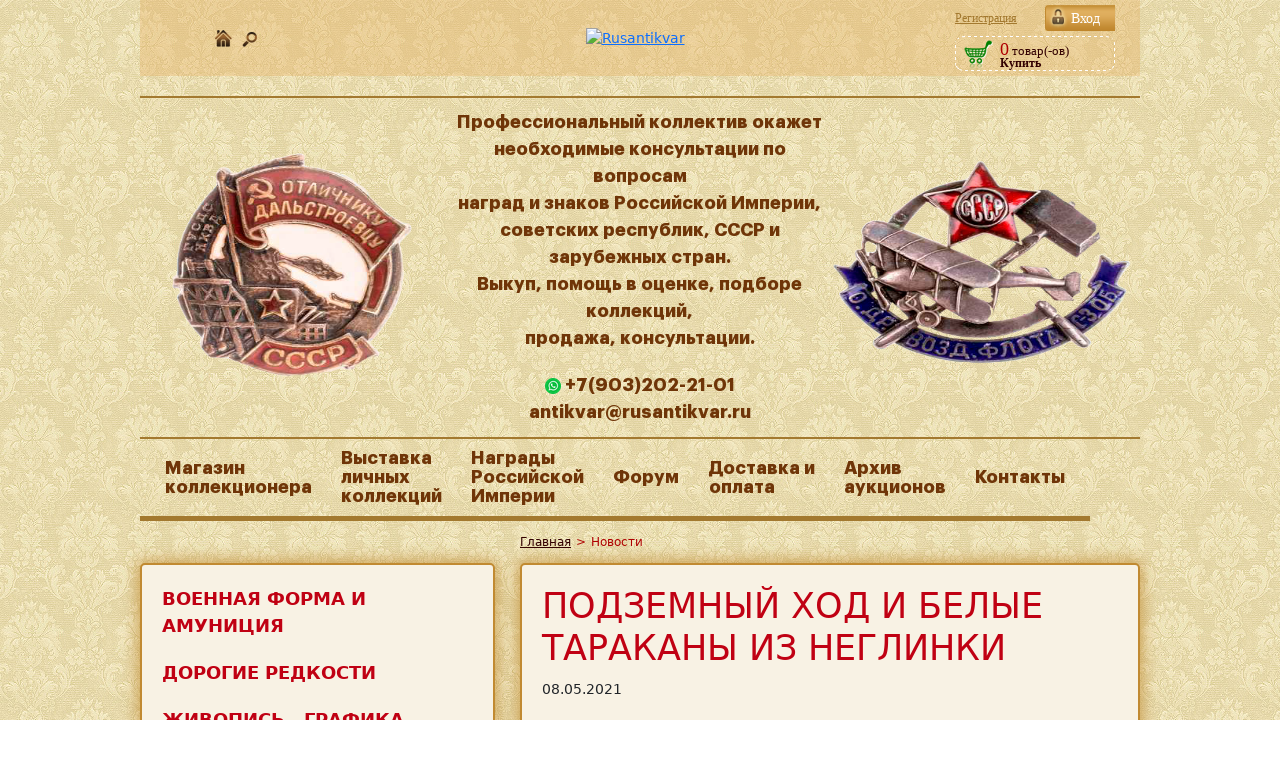

--- FILE ---
content_type: text/html; charset=UTF-8
request_url: https://rusantikvar.ru/news/podzemnyy-khod-i-belye-tarakany-iz-neglinki/
body_size: 10772
content:
<!DOCTYPE html>
<html lang="ru">

<head>
	<meta http-equiv="Content-Type" content="text/html; charset=UTF-8" />
<meta name="robots" content="index, follow" />
<meta name="keywords" content="антиквариат, монеты, ордена, медали, оружие, нумизматика, фалеристика, русантиквар, rusantikvar" />
<meta name="description" content="подземный ход и белые тараканы из Неглинки - свежие новости на сайте РусантикварЪ" />
<script data-skip-moving="true">(function(w, d, n) {var cl = "bx-core";var ht = d.documentElement;var htc = ht ? ht.className : undefined;if (htc === undefined || htc.indexOf(cl) !== -1){return;}var ua = n.userAgent;if (/(iPad;)|(iPhone;)/i.test(ua)){cl += " bx-ios";}else if (/Windows/i.test(ua)){cl += ' bx-win';}else if (/Macintosh/i.test(ua)){cl += " bx-mac";}else if (/Linux/i.test(ua) && !/Android/i.test(ua)){cl += " bx-linux";}else if (/Android/i.test(ua)){cl += " bx-android";}cl += (/(ipad|iphone|android|mobile|touch)/i.test(ua) ? " bx-touch" : " bx-no-touch");cl += w.devicePixelRatio && w.devicePixelRatio >= 2? " bx-retina": " bx-no-retina";if (/AppleWebKit/.test(ua)){cl += " bx-chrome";}else if (/Opera/.test(ua)){cl += " bx-opera";}else if (/Firefox/.test(ua)){cl += " bx-firefox";}ht.className = htc ? htc + " " + cl : cl;})(window, document, navigator);</script>

<link href="/bitrix/cache/css/s1/antikvar/page_7c1692283f90600c0504900031cda0a4/page_7c1692283f90600c0504900031cda0a4_v1.css?1768467665363" type="text/css"  rel="stylesheet" />
<link href="/bitrix/cache/css/s1/antikvar/template_f348349397341aeab89f46ab8f990a7a/template_f348349397341aeab89f46ab8f990a7a_v1.css?17684673643526" type="text/css"  data-template-style="true" rel="stylesheet" />






            
            <!-- Yandex.Metrika counter -->
            
            <!-- /Yandex.Metrika counter -->
                        
            <!-- Yandex.Metrika counter -->
            
            <!-- /Yandex.Metrika counter -->
                    
        
<meta property="og:title" content="подземный ход и белые тараканы из Неглинки - новости РусантикварЪ"/>
<meta property="og:type" content="website"/>
<meta property="og:url" content="https://rusantikvar.ru/news/podzemnyy-khod-i-belye-tarakany-iz-neglinki/" />
<meta property="og:image" content="https://rusantikvar.ru/local/templates/antikvar/img/logo.png"/>
<meta property="og:description" content="подземный ход и белые тараканы из Неглинки - свежие новости на сайте РусантикварЪ"/>
		<title>подземный ход и белые тараканы из Неглинки - новости РусантикварЪ</title>
	<link rel="canonical" href="https://rusantikvar.ru/news/podzemnyy-khod-i-belye-tarakany-iz-neglinki/" />
			<link rel="SHORTCUT ICON" href="/favicon.ico">
	<meta name="viewport" content="width=device-width, initial-scale=1">
		<link rel="stylesheet" type="text/css" href="/local/templates/antikvar/slick/slick.css" />
	<link rel="stylesheet" type="text/css" href="/local/templates/antikvar/slick/slick-theme.css" />
	<link rel="stylesheet" href="/local/templates/antikvar/css/normilize.css">
	<link rel="stylesheet" href="/local/templates/antikvar/css/_style.css">
	<link rel="stylesheet" href="/local/templates/antikvar/css/custom.css">
	<link rel="stylesheet" href="/local/templates/antikvar/css/_mobile-menu.css">
	<link rel="stylesheet" href="/local/templates/antikvar/css/new_header.css">
	<link rel="stylesheet" href="/forum/styles/rusantikvar/theme/responsive.css">
	<!--Это стили для баннера-->
	<meta name="yandex-verification" content="bda6085135c4af45" />
	<meta name="google-site-verification" content="QqqQ_hBX3QvkAx3R7wR0RIdqbSlqmFR3vm-1AUvIe5w" />
	<meta name="tags" content='антиквариат, монеты, ордена, медали, оружие, нумизматика, фалеристика, русантиквар, rusantikvar'/>
	
				<!-- Подключение jQuery (для использования Ajax) и Bootstrap -->
		<link href="https://cdn.jsdelivr.net/npm/bootstrap@5.1.3/dist/css/bootstrap.min.css" rel="stylesheet">
	</head>

<body>
	
	<header>

		<div class="content-bl">
			<div class="header-top">
				<div class="icons" style="flex-wrap: wrap;justify-content: center;width: 150px;">
					
					<a href="/" class="ico1" ></a>
										<a href="/search/" class="ico3"></a>
					<div>

					</div>
				</div>
				<div class="logo"><a href="/"><img src="/bitrix/templates/rus/images/logo.png" alt="Rusantikvar" /></a></div>
				<div class="cartauth">
					<div class="profile">
													<a href="/auth/" class="vhod">Вход</a>
							<a href="/auth/?register=yes" class="rega">Регистрация</a>
											</div>
					<!--'start_frame_cache_oLJPsr'-->
<div class="basketSmall" style="padding-top:0;">
			<a href="/personal/cart/"><b>0</b> товар(-ов)</a><br><strong>Купить</strong></div>
<!--'end_frame_cache_oLJPsr'-->				</div>
			</div>
									<div class="header-new">

				<nav class="menu" style="position: absolute; z-index: 15;left:0;text-align: left;">
					<ul class="active">
						<!--'start_frame_cache_LkGdQn'--><nav>
    		
	
					<li><a href="/catalog/" class="root-item">Магазин коллекционера</a>
				<ul class="active">
		
	
	
		
	
		
							<li><a href="/catalog/voennaya-forma-i-amunitsiya/">Военная форма и амуниция</a></li>
			
		
	
	
		
	
		
							<li><a href="/catalog/dorogie-redkosti/">Дорогие редкости</a></li>
			
		
	
	
		
	
		
							<li><a href="/catalog/zhivopis-grafika-farfor/">Живопись , графика , фарфор</a></li>
			
		
	
	
		
	
		
							<li><a href="/catalog/inostrannye-ordena-medali-znaki/">Иностранные ордена, медали, знаки</a></li>
			
		
	
	
		
	
		
							<li><a href="/catalog/monety/">Монеты</a></li>
			
		
	
	
		
	
		
							<li><a href="/catalog/kamen/">Палеонтология и Минералогия</a></li>
			
		
	
	
		
	
		
							<li><a href="/catalog/fotografii-i-dokumenty/">Фотографии и документы</a></li>
			
		
	
	
		
	
		
							<li><a href="/catalog/znaki-tsarskoy-rossii/">Знаки царской России</a></li>
			
		
	
	
		
	
		
							<li><a href="/catalog/ordena-i-medali/">Ордена и медали</a></li>
			
		
	
	
		
	
		
							<li><a href="/catalog/chasy/">Часы</a></li>
			
		
	
	
		
	
		
							<li><a href="/catalog/sovetskie-znaki/">Советские знаки </a></li>
			
		
	
	
				</ul></li>	
	
		
							<li><a href="/museum/" class="root-item">Выставка личных коллекций</a></li>
			
		
	
	
		
	
		
							<li><a href="/awards_rus/" class="root-item">Награды Российской Империи</a></li>
			
		
	
	
		
	
		
							<li><a href="/forum/" class="root-item">Форум</a></li>
			
		
	
	
		
	
		
							<li><a href="/rules/" class="root-item">Доставка и оплата</a></li>
			
		
	
	
		
	
		
							<li><a href="/auction_archive/index.php" class="root-item">Архив аукционов</a></li>
			
		
	
	
		
	
		
							<li><a href="/contacts/" class="root-item">Контакты</a></li>
			
		
	
	

    </nav>
<!--'end_frame_cache_LkGdQn'-->					</ul>

					<a class="toggle-nav" href="#">&#9776;</a>

				</nav>
				<table>
					<tr>
													<td class="header-new images">
								<img id="firstIMG" alt="Изображение №1" class="header-new" src="#">
							</td>
												<td class="header-new">
							<p class="header-new text" style="margin: 0 auto; text-align: center;">Профессиональный коллектив окажет<br>
								необходимые консультации по вопросам <br>
								наград и знаков Российской Империи, <br>
								советских республик, СССР и зарубежных стран. <br>
								Выкуп, помощь в оценке, подборе коллекций, <br>
								продажа, консультации. <br></p>
							<p class="header-new links" style="margin: 0 auto; text-align: center;">
								<!-- <a class="header-new" style="margin-left: 20px;" href="tel:84956501544">+7(495)650-15-44</a><br> -->
								 <a target="_blank" class="header-new" href="https://wa.me/+79032022101"><img src="/local/templates/antikvar/img/whatsapp.png"> +7(903)202-21-01</a> <br> 
								 <a class="header-new" href="mailto:antikvar@rusantikvar.ru">antikvar@rusantikvar.ru</a> 
							</p>
						</td>
													<td class="header-new images">
								<img id="secondIMG" alt="Изображение №2" class="header-new" src="#">
							</td>
											</tr>
				</table>
			</div>
									<div class="header-menu">
				<!--'start_frame_cache_XEVOpk'--><nav itemscope="" itemtype="http://schema.org/SiteNavigationElement">
            <ul itemprop="about" itemscope="" itemtype="http://schema.org/ItemList">

                                            <li itemprop="itemListElement" itemscope="" itemtype="http://schema.org/ItemList"
                    class=""><a
                            href="/catalog/" itemprop="url" >Магазин<br>коллекционера                    </a>
                    <meta itemprop="name" content="Магазин<br>коллекционера" />
                </li>
            
                                            <li itemprop="itemListElement" itemscope="" itemtype="http://schema.org/ItemList"
                    class=""><a
                            href="/museum/" itemprop="url" >Выставка<br>личных<br>коллекций                    </a>
                    <meta itemprop="name" content="Выставка<br>личных<br>коллекций" />
                </li>
            
                                            <li itemprop="itemListElement" itemscope="" itemtype="http://schema.org/ItemList"
                    class=""><a
                            href="/awards_rus/" itemprop="url" >Награды<br>Российской<br>Империи                    </a>
                    <meta itemprop="name" content="Награды<br>Российской<br>Империи" />
                </li>
            
                                            <li itemprop="itemListElement" itemscope="" itemtype="http://schema.org/ItemList"
                    class=""><a
                            href="/forum/" itemprop="url" >Форум                    </a>
                    <meta itemprop="name" content="Форум" />
                </li>
            
                                            <li itemprop="itemListElement" itemscope="" itemtype="http://schema.org/ItemList"
                    class=""><a
                            href="/rules/" itemprop="url" >Доставка и<br>оплата                    </a>
                    <meta itemprop="name" content="Доставка и<br>оплата" />
                </li>
            
                                            <li itemprop="itemListElement" itemscope="" itemtype="http://schema.org/ItemList"
                    class=""><a
                            href="/auction_archive/index.php" itemprop="url" >Архив<br>аукционов                    </a>
                    <meta itemprop="name" content="Архив<br>аукционов" />
                </li>
            
                                            <li itemprop="itemListElement" itemscope="" itemtype="http://schema.org/ItemList"
                    class=""><a
                            href="/contacts/" itemprop="url" >Контакты                    </a>
                    <meta itemprop="name" content="Контакты" />
                </li>
            
            
        </ul>
    </nav>
<!--'end_frame_cache_XEVOpk'-->			</div>
<!-- Баннер 1
			   <style>
				.header-under-announce a {
					display: block;
				}

				@media screen and (max-width: 428px) {
					.header-under-announce {
						flex-direction: column;
					}
				}
			</style>
			<div class="header-under-announce" style="display: flex; justify-content: center; margin-top: 1%; margin-bottom: 0;">
				<div class="header-under-announce__col">
					<div class="header-announce__content">
						<a rel="nofollow" href="https://ru.bidspirit.com/ui/catalog/auction/rusantikvar/69141/1?lang=ru" target="_blank" class="header-announce__link">
            <font size="5" color="red"> АУКЦИОН №31 <br> </font>
							Приглашаем Вас принять участие в аукционе 31 – <br>
              Нумизматика. Монеты Царской России XIX - XX век, <br>
              который состоится во вторник, <br>
              23 декабря 2025 г., в 19:00(мск).</a>
						<a rel="nofollow" href="https://wa.me/+79032022101"><img src="/local/templates/antikvar/img/whatsapp.png">+7 903 202 21 01</a>
						<a href="mailto:antikvar@rusantikvar.ru" style="color: inherit;">antikvar@rusantikvar.ru</a>
						<a rel="nofollow" href="https://ru.bidspirit.com/ui/catalog/auction/rusantikvar/69141/1?lang=ru" target="_blank" class="header-announce__link"><img class="header-under-announce__banner" src="/include/img/AUC31.jpg" width="300" alt="" title=""></a>
					</div>
				</div>

				<div class="header-under-announce__col"> 
					<div class="header-announce__content">
					<a rel="nofollow" href="https://ru.bidspirit.com/ui/catalog/auction/rusantikvar/69141/1?lang=ru" target="_blank" class="header-announce__link">
            <font size="5" color="red"> АУКЦИОН №31 <br> </font>
							Приглашаем Вас принять участие в аукционе 31 – <br>
              Нумизматика. Монеты Царской России XIX - XX век, <br>
              который состоится во вторник, <br>
              23 декабря 2025 г., в 19:00(мск).</a>
						<a rel="nofollow" href="https://wa.me/+79032022101"><img src="/local/templates/antikvar/img/whatsapp.png">+7 903 202 21 01</a>
						<a href="mailto:antikvar@rusantikvar.ru" style="color: inherit;">antikvar@rusantikvar.ru</a>
						<a rel="nofollow" href="https://ru.bidspirit.com/ui/catalog/auction/rusantikvar/69141/1?lang=ru" target="_blank" class="header-announce__link"><img class="header-under-announce__banner" src="/include/img/AUC31.jpg" width="300" alt="" title=""></a>
					</div>
				</div>
			</div>
		</div>
 Баннер 1 -->

<!-- Баннер 2 	
			   <style>
				.header-under-announce a {
					display: block;
				}

				@media screen and (max-width: 428px) {
					.header-under-announce {
						flex-direction: column;
					}
				}
			</style>
			<div class="header-under-announce" style="display: flex; justify-content: center; margin-top: 1%; margin-bottom: 0;">
				<div class="header-under-announce__col">
					<div class="header-announce__content">
						 <a rel="nofollow" href="https://ru.bidspirit.com/ui/catalog/auction/rusantikvar/64731/1?lang=ru" target="_blank" class="header-announce__link"><img class="header-under-announce__banner" src="/include/img/AUC27.jpg" width="315" alt="" title=""></a>
         	</div>
				</div>

				<div class="header-under-announce__col">
					<div class="header-announce__content">
            <a rel="nofollow" href="https://ru.bidspirit.com/ui/catalog/auction/rusantikvar/64731/1?lang=ru" target="_blank" class="header-announce__link"> 
              <font size="5" color="red"> АУКЦИОН №27 <br> </font>
              <font size="4">Приглашаем Вас принять участие в аукционе 27 – <br>
                             Иностранные ордена, медали, знаки XIX–XX вв., <br>
                             который состоится в четверг, 25 сентября 2025 г., в 19:00. <br> </font> </font>
              </a>
						<a href="+79032022101" style="color: inherit;">+7 903 202 21 01</a>
						<a href="mailto:antikvar@rusantikvar.ru" style="color: inherit;">antikvar@rusantikvar.ru</a>
						<a rel="nofollow" href="https://rusantikvar.ru" target="_blank" class="header-announce__link"><img class="header-under-announce__banner" src="/include/img/80POBEDA.jpeg" width="300" alt="" title=""></a>
					</div>
				</div>
    Баннер 2 -->			

	</header>
	<main class="main">
		<div class="content-bl">
			<div class="content-wrap breadcrumbs">
				<div class="content-left"></div>
				<div class="content-right">
					<ul class="breadcrumbs" itemscope itemtype="https://schema.org/BreadcrumbList"><li class="breadcrumbs__item" itemprop="itemListElement" itemscope itemtype="https://schema.org/ListItem"><a class="breadcrumbs__link" href="/" itemprop="item"><span itemprop="name">Главная</span></a>
				<meta itemprop="position" content="1"/></li><li class="razd">></li><li class="breadcrumbs__item" itemprop="itemListElement" itemscope itemtype="https://schema.org/ListItem"><span itemprop="name">Новости</span>
                <meta itemprop="position" content="2"/></li></ul>				</div>
			</div>
			<div class="content-wrap">
				<div class="content-left">

					<div class="content-left-top">

						    <ul class="sections-menu" id="left-side">
        
            
            
            
            
            
                    <li>
                <a class="" href="/catalog/voennaya-forma-i-amunitsiya/">Военная форма и амуниция</a>

            
                    <li>
                <a class="" href="/catalog/dorogie-redkosti/">Дорогие редкости</a>

            
                    <li>
                <a class="" href="/catalog/zhivopis-grafika-farfor/">Живопись , графика , фарфор</a>

            
            
            
            
            
            
            
            
                    <li>
                <a class="" href="/catalog/znaki-tsarskoy-rossii/">Знаки царской России</a>

            
            
            
                    <li>
                <a class="" href="/catalog/inostrannye-ordena-medali-znaki/">Иностранные ордена, медали, знаки</a>

            
            
                    <li>
                <a class="" href="/catalog/monety/">Монеты</a>

            
            
            
            
            
            
            
            
                    <li>
                <a class="" href="/catalog/ordena-i-medali/">Ордена и медали</a>

            
                    <li>
                <a class="" href="/catalog/kamen/">Палеонтология и Минералогия</a>

            
            
            
            
            
            
            
            
            
            
            
            
            
            
                    <li>
                <a class="" href="/catalog/sovetskie-znaki/">Советские знаки </a>

            
            
            
            
                    <li>
                <a class="" href="/catalog/fotografii-i-dokumenty/">Фотографии и документы</a>

            
            
                    <li>
                <a class="" href="/catalog/chasy/">Часы</a>

            </li>
    </ul>

					</div>
									</div>
				<div class="content-right">
					<div class="content-right-top">
						<h1>подземный ход и белые тараканы из Неглинки</h1><div id="comp_7c466625d21a6606612afa109d440a1d"><!--'start_frame_cache_3JiYAU'--><div class="news-detail">
			<span class="news-date-time">08.05.2021</span><br><br>
						, Подземный ход и белые тараканы из Неглинки: Огненный рок, подземный ход и белые тараканы из Неглинки: легенды и тайны Большого театра<br />
Театральная площадь с возвышающимся над ней величественным зданием Большого театра наряду с Красной площадью, сталинскими высотками, «Золотыми мозгами», храмом Христа Спасителя, а теперь и деловым центром «Москва-Сити» является одним из самых узнаваемых мест столицы. 28 марта Большой отмечает 245 лет со дня своего основания, и «МИР 24» рассказывает несколько деталей из его истории.<br />
Подземный ход, русло Неглинки и белые тараканы<br />
Началом истории Большого считается 1776 год, когда князь Петр Васильевич Урусов с благословения Екатерины II приступил к строительству театра на Петровке, поэтому изначально театр назывался Петровским. Сегодня можно встретить рассказы, что местность эта была болотистой, из-за чего долгое время там ничего не строилось, или что подземное русло реки Неглинной проходит прямо под Большим театром.<br />
«На этом месте когда-то стояла маленькая церквушка – якобы там &#40;Аристотель&#41; Фиораванти был захоронен. Располагалась она между двумя корпусами – Новой и исторической сценой. И там было, конечно, кладбище, ведь до Екатерины II хоронили при кладбищах. Есть карты, где видно, что там болото сплошное. Неглинка под Большим театром не протекает, это разливы Неглинки. Ее русло все время менялось, там нет остатков от русел, есть просто большая заболоченность. Эта площадь была изначально неудобна для застройки, почему она и сохранилась как площадь», – рассказывает краевед и московский диггер со стажем в несколько десятков лет Артем Задикян.<br />
<br />
 		<div style="clear:both"></div>
	<br />
			</div>
<p><a href="/news/" onclick="BX.ajax.insertToNode('/news/?bxajaxid=7c466625d21a6606612afa109d440a1d', 'comp_7c466625d21a6606612afa109d440a1d'); return false;"  >Возврат к списку</a></p>
<!--'end_frame_cache_3JiYAU'--></div></div>
    <div class="content-right-bottom">
                <div id="comp_ef49b22ce172bd6f91c7c78ffc288f50"><!--'start_frame_cache_7DqYyc'-->    <div class="title-newsItems">
        НОВОСТИ: в мире и на форуме
    </div>
    <ul class="newsItems">
                    <li class="newsItem">
                <div><span class="data">23.01.2026</span></div>
                <div><a href="/news/kanadskiy-bizon-kak-voploshchenie-chistoty-metalla/">Канадский Бизон как воплощение чистоты металла</a></div>
            </li>
                    <li class="newsItem">
                <div><span class="data">23.01.2026</span></div>
                <div><a href="/news/23-yanvarya-1786-goda-den-rozhdeniya-frantsuzskogo-arkhitektora-ogyusta-monferrana/">23 января 1786 года — день рождения французского архитектора...</a></div>
            </li>
                    <li class="newsItem">
                <div><span class="data">23.01.2026</span></div>
                <div><a href="/news/elizaveta-petrovna-utverdila-proekt-moskovskogo-universiteta-s-tremya-fakultetami/">Елизавета Петровна утвердила проект Московского университета...</a></div>
            </li>
                    <li class="newsItem">
                <div><span class="data">22.01.2026</span></div>
                <div><a href="/news/bank-rossii-vypustit-v-2026-godu-monetu-s-zolotoy-antilopoy/">Банк России выпустит в 2026 году монету с золотой антилопой</a></div>
            </li>
                    <li class="newsItem">
                <div><span class="data">22.01.2026</span></div>
                <div><a href="/news/pervyy-reys-konkorda-na-pamyatnykh-monetakh-britani/">Первый рейс «Конкорда» на памятных монетах Британи</a></div>
            </li>
            </ul>
	<div><a href="http://www.rusantikvar.ru/news/">Все новости</a></div>
<!--'end_frame_cache_7DqYyc'--></div>    </div>
</div>
</div>
</div>
</main>
<footer>
    <div class="copy">
        <div class="content-bl">
<p>
<a href="/skupka-antikvariata/" class="footer-menu">Скупка антиквариата</a>&nbsp;<a href="/otsenka-antikvariata/" class="footer-menu">Оценка антиквариата</a>
</p>
    <p>

<!--LiveInternet counter--><!--/LiveInternet-->
 </p>
            <p><b>РусантикварЪ:</b> антикварный салон, продажа и покупка антикварных предметов</p>
            <p>Москва, ул. Правды, д. 23, 5 этаж, офис 3</p>
            <p>Продвижение сайта — <a href="https://stk-promo.ru/">STK Promo</a></p>
            <p class="copy-year">Copyright © 2026</p>
         <a class="social-link" href="https://vk.com/rrusantikvar" target="_blank" title="Мы во Вконтакте" aria-label="Мы во Вконтакте"> <img width="32" alt="Мы во Вконтакте" src="/local/templates/antikvar/img/icon-vk.png" height="32" aria-hidden="true"> </a>
        </div>
    </div>
</footer>

<a href="#" class="scrollup">Наверх</a>
<!-- Yandex.Metrika counter -->
<noscript><div><img src="https://mc.yandex.ru/watch/87632439" style="position:absolute; left:-9999px;" alt="" /></div></noscript>
<!-- /Yandex.Metrika counter -->
<script>if(!window.BX)window.BX={};if(!window.BX.message)window.BX.message=function(mess){if(typeof mess==='object'){for(let i in mess) {BX.message[i]=mess[i];} return true;}};</script>
<script>(window.BX||top.BX).message({"JS_CORE_LOADING":"Загрузка...","JS_CORE_NO_DATA":"- Нет данных -","JS_CORE_WINDOW_CLOSE":"Закрыть","JS_CORE_WINDOW_EXPAND":"Развернуть","JS_CORE_WINDOW_NARROW":"Свернуть в окно","JS_CORE_WINDOW_SAVE":"Сохранить","JS_CORE_WINDOW_CANCEL":"Отменить","JS_CORE_WINDOW_CONTINUE":"Продолжить","JS_CORE_H":"ч","JS_CORE_M":"м","JS_CORE_S":"с","JSADM_AI_HIDE_EXTRA":"Скрыть лишние","JSADM_AI_ALL_NOTIF":"Показать все","JSADM_AUTH_REQ":"Требуется авторизация!","JS_CORE_WINDOW_AUTH":"Войти","JS_CORE_IMAGE_FULL":"Полный размер"});</script><script src="/bitrix/js/main/core/core.min.js?1756281164229643"></script><script>BX.Runtime.registerExtension({"name":"main.core","namespace":"BX","loaded":true});</script>
<script>BX.setJSList(["\/bitrix\/js\/main\/core\/core_ajax.js","\/bitrix\/js\/main\/core\/core_promise.js","\/bitrix\/js\/main\/polyfill\/promise\/js\/promise.js","\/bitrix\/js\/main\/loadext\/loadext.js","\/bitrix\/js\/main\/loadext\/extension.js","\/bitrix\/js\/main\/polyfill\/promise\/js\/promise.js","\/bitrix\/js\/main\/polyfill\/find\/js\/find.js","\/bitrix\/js\/main\/polyfill\/includes\/js\/includes.js","\/bitrix\/js\/main\/polyfill\/matches\/js\/matches.js","\/bitrix\/js\/ui\/polyfill\/closest\/js\/closest.js","\/bitrix\/js\/main\/polyfill\/fill\/main.polyfill.fill.js","\/bitrix\/js\/main\/polyfill\/find\/js\/find.js","\/bitrix\/js\/main\/polyfill\/matches\/js\/matches.js","\/bitrix\/js\/main\/polyfill\/core\/dist\/polyfill.bundle.js","\/bitrix\/js\/main\/core\/core.js","\/bitrix\/js\/main\/polyfill\/intersectionobserver\/js\/intersectionobserver.js","\/bitrix\/js\/main\/lazyload\/dist\/lazyload.bundle.js","\/bitrix\/js\/main\/polyfill\/core\/dist\/polyfill.bundle.js","\/bitrix\/js\/main\/parambag\/dist\/parambag.bundle.js"]);
</script>
<script>BX.Runtime.registerExtension({"name":"ui.dexie","namespace":"BX.DexieExport","loaded":true});</script>
<script>BX.Runtime.registerExtension({"name":"ls","namespace":"window","loaded":true});</script>
<script>BX.Runtime.registerExtension({"name":"fx","namespace":"window","loaded":true});</script>
<script>BX.Runtime.registerExtension({"name":"fc","namespace":"window","loaded":true});</script>
<script>(window.BX||top.BX).message({"LANGUAGE_ID":"ru","FORMAT_DATE":"DD.MM.YYYY","FORMAT_DATETIME":"DD.MM.YYYY HH:MI:SS","COOKIE_PREFIX":"BITRIX_SM","SERVER_TZ_OFFSET":"10800","UTF_MODE":"Y","SITE_ID":"s1","SITE_DIR":"\/","USER_ID":"","SERVER_TIME":1769391269,"USER_TZ_OFFSET":0,"USER_TZ_AUTO":"Y","bitrix_sessid":"ac88c9b236ec8069ef11ad3faa6125ca"});</script><script  src="/bitrix/cache/js/s1/antikvar/kernel_main/kernel_main_v1.js?1768467445158483"></script>
<script src="/bitrix/js/ui/dexie/dist/dexie.bundle.min.js?1751877169102530"></script>
<script src="/bitrix/js/main/core/core_ls.min.js?17351474622683"></script>
<script src="/bitrix/js/main/core/core_frame_cache.min.js?175187717110481"></script>
<script src="/bitrix/js/yandex.metrika/script.js?16910611226603"></script>
<script>BX.setJSList(["\/bitrix\/js\/main\/session.js","\/bitrix\/js\/main\/core\/core_fx.js","\/bitrix\/js\/main\/pageobject\/dist\/pageobject.bundle.js","\/bitrix\/js\/main\/core\/core_window.js","\/bitrix\/js\/main\/date\/main.date.js","\/bitrix\/js\/main\/core\/core_date.js","\/bitrix\/js\/main\/utils.js"]);</script>
<script>BX.setCSSList(["\/local\/templates\/antikvar\/components\/bitrix\/news\/newsInner\/bitrix\/news.detail\/.default\/style.css","\/local\/templates\/antikvar\/components\/bitrix\/sale.basket.basket.small\/basket_small\/style.css","\/local\/templates\/antikvar\/components\/bitrix\/menu\/mobileMenu\/style.css","\/local\/templates\/antikvar\/components\/bitrix\/menu\/topMenu\/style.css","\/local\/templates\/antikvar\/components\/bitrix\/breadcrumb\/navi\/style.css","\/local\/templates\/antikvar\/components\/bitrix\/catalog.section.list\/left-sections\/style.css","\/local\/templates\/antikvar\/components\/bitrix\/news.list\/newsIndex\/style.css"]);</script>
<script>
					if (Intl && Intl.DateTimeFormat)
					{
						const timezone = Intl.DateTimeFormat().resolvedOptions().timeZone;
						document.cookie = "BITRIX_SM_TZ=" + timezone + "; path=/; expires=Fri, 01 Jan 2027 00:00:00 +0300";
						
					}
				</script>
<script>
					(function () {
						"use strict";

						var counter = function ()
						{
							var cookie = (function (name) {
								var parts = ("; " + document.cookie).split("; " + name + "=");
								if (parts.length == 2) {
									try {return JSON.parse(decodeURIComponent(parts.pop().split(";").shift()));}
									catch (e) {}
								}
							})("BITRIX_CONVERSION_CONTEXT_s1");

							if (cookie && cookie.EXPIRE >= BX.message("SERVER_TIME"))
								return;

							var request = new XMLHttpRequest();
							request.open("POST", "/bitrix/tools/conversion/ajax_counter.php", true);
							request.setRequestHeader("Content-type", "application/x-www-form-urlencoded");
							request.send(
								"SITE_ID="+encodeURIComponent("s1")+
								"&sessid="+encodeURIComponent(BX.bitrix_sessid())+
								"&HTTP_REFERER="+encodeURIComponent(document.referrer)
							);
						};

						if (window.frameRequestStart === true)
							BX.addCustomEvent("onFrameDataReceived", counter);
						else
							BX.ready(counter);
					})();
				</script>
<script type="text/javascript">
                window.dataLayerName = 'dataLayer';
                var dataLayerName = window.dataLayerName;
            </script><script type="text/javascript">
                (function (m, e, t, r, i, k, a) {
                    m[i] = m[i] || function () {
                        (m[i].a = m[i].a || []).push(arguments)
                    };
                    m[i].l = 1 * new Date();
                    k = e.createElement(t), a = e.getElementsByTagName(t)[0], k.async = 1, k.src = r, a.parentNode.insertBefore(k, a)
                })
                (window, document, "script", "https://mc.yandex.ru/metrika/tag.js", "ym");

                ym("94524561", "init", {
                    clickmap: true,
                    trackLinks: true,
                    accurateTrackBounce: true,
                    webvisor: true,
                    ecommerce: dataLayerName,
                    params: {
                        __ym: {
                            "ymCmsPlugin": {
                                "cms": "1c-bitrix",
                                "cmsVersion": "25.750",
                                "pluginVersion": "1.0.8",
                                'ymCmsRip': 1554469571                            }
                        }
                    }
                });

                document.addEventListener("DOMContentLoaded", function() {
                                    });

            </script><script type="text/javascript">
                window.dataLayerName = 'dataLayer';
                var dataLayerName = window.dataLayerName;
            </script><script type="text/javascript">
                (function (m, e, t, r, i, k, a) {
                    m[i] = m[i] || function () {
                        (m[i].a = m[i].a || []).push(arguments)
                    };
                    m[i].l = 1 * new Date();
                    k = e.createElement(t), a = e.getElementsByTagName(t)[0], k.async = 1, k.src = r, a.parentNode.insertBefore(k, a)
                })
                (window, document, "script", "https://mc.yandex.ru/metrika/tag.js", "ym");

                ym("87632439", "init", {
                    clickmap: true,
                    trackLinks: true,
                    accurateTrackBounce: true,
                    webvisor: true,
                    ecommerce: dataLayerName,
                    params: {
                        __ym: {
                            "ymCmsPlugin": {
                                "cms": "1c-bitrix",
                                "cmsVersion": "25.750",
                                "pluginVersion": "1.0.8",
                                'ymCmsRip': 1554469571                            }
                        }
                    }
                });

                document.addEventListener("DOMContentLoaded", function() {
                                    });

            </script><script type="text/javascript">
            window.counters = ["94524561","87632439"];
        </script><script>window[window.dataLayerName] = window[window.dataLayerName] || [];</script>

<script type="text/javascript" src="/local/templates/antikvar/js/jquery-1.12.4.min.js"></script>
<script src="https://code.jquery.com/jquery-3.6.0.min.js"></script>
<script src="https://cdn.jsdelivr.net/npm/bootstrap@5.1.3/dist/js/bootstrap.bundle.min.js"></script>
<script type="text/javascript">
				var arr = ["Image001.png","Image002.png","Image003.png","Image004.png","Image005.png","Image006.png","Image007.png","Image008.png","Image009.png","Image010.png","Image011.png","Image012.png","Image013.png","Image014.png","Image015.png","Image016.png","Image017.png","Image018.png","Image019.png","Image020.png","Image021.png","Image022.png","Image023.png","Image024.png","Image025.png","Image026.png","Image027.png","Image028.png","Image029.png","Image030.png","Image031.png","Image032.png","Image033.png","Image034.png","Image035.png","Image036.png","Image037.png","Image038.png","Image039.png","Image040.png","Image041.png","Image042.png","Image043.png","Image044.png","Image045.png"];
				var max = (arr.length) - 1;
				var i = (Math.floor((Math.random() * max) + 0));
				var j = (Math.floor((Math.random() * max) + 0));
				document.getElementById("firstIMG").src = '/new_header/' + arr[i];
				document.getElementById("secondIMG").src = '/new_header/' + arr[j];
				setInterval(function() {
					var i = (Math.floor((Math.random() * max) + 0));
					var j = (Math.floor((Math.random() * max) + 0));
					document.getElementById("firstIMG").src = '/new_header/' + arr[i];
					document.getElementById("secondIMG").src = '/new_header/' + arr[j];
				}, 5000);
			</script>
<script>if (window.location.hash != '' && window.location.hash != '#') top.BX.ajax.history.checkRedirectStart('bxajaxid', 'ef49b22ce172bd6f91c7c78ffc288f50')</script><script>if (top.BX.ajax.history.bHashCollision) top.BX.ajax.history.checkRedirectFinish('bxajaxid', 'ef49b22ce172bd6f91c7c78ffc288f50');</script><script>top.BX.ready(BX.defer(function() {window.AJAX_PAGE_STATE = new top.BX.ajax.component('comp_ef49b22ce172bd6f91c7c78ffc288f50'); top.BX.ajax.history.init(window.AJAX_PAGE_STATE);}))</script><script type="text/javascript">
document.write("<a href='http://www.liveinternet.ru/click' "+
"target=_blank><img src='//counter.yadro.ru/hit?t39.6;r"+
escape(document.referrer)+((typeof(screen)=="undefined")?"":
";s"+screen.width+"*"+screen.height+"*"+(screen.colorDepth?
screen.colorDepth:screen.pixelDepth))+";u"+escape(document.URL)+
";"+Math.random()+
"' alt='' title='LiveInternet' "+
"border='0' width='31' height='31'><\/a>")
//--></script><script type="text/javascript" src="/local/templates/antikvar/fancybox/jquery.mousewheel-3.0.2.pack.js"></script>
<script src="https://cdn.jsdelivr.net/gh/fancyapps/fancybox@3.5.7/dist/jquery.fancybox.min.js"></script>
<script src="/local/templates/antikvar/js/js.cookie.min.js"></script>

<script defer src="/local/templates/antikvar/js/crutch.js"></script>
<script defer src="/local/templates/antikvar/js/script.js"></script>
<script type="text/javascript" src="/local/templates/antikvar/slick/slick.min.js"></script>
<script>
    function fontsLoad() {
        $('head').append('<link rel="stylesheet" href="https://cdn.jsdelivr.net/gh/fancyapps/fancybox@3.5.7/dist/jquery.fancybox.min.css" />');
        $('footer').append('<script type="text/javascript" src="/local/templates/antikvar/js/jquery.jcarousel.js"><\/script>');
    }
    setTimeout(fontsLoad,4500);

    document.addEventListener("DOMContentLoaded", function() {
        var lazyloadImages = document.querySelectorAll("img.lazy");
        var lazyloadThrottleTimeout;

        function lazyload () {
            if(lazyloadThrottleTimeout) {
                clearTimeout(lazyloadThrottleTimeout);
            }

            lazyloadThrottleTimeout = setTimeout(function() {
                var scrollTop = window.pageYOffset;
                lazyloadImages.forEach(function(img) {
                    if(img.offsetTop < (window.innerHeight + scrollTop)) {
                        img.src = img.dataset.src;
                        img.classList.remove('lazy');
                    }
                });
                if(lazyloadImages.length == 0) {
                    document.removeEventListener("scroll", lazyload);
                    window.removeEventListener("resize", lazyload);
                    window.removeEventListener("orientationChange", lazyload);
                }
            }, 20);
        }

        document.addEventListener("scroll", lazyload);
        window.addEventListener("resize", lazyload);
        window.addEventListener("orientationChange", lazyload);
    });

    function removeLazy() {
        var lazyloadImages = document.querySelectorAll("img.lazy");
        var i = 0;

        lazyloadImages.forEach(function(img) {
            if (i < 3) {
                img.src = img.dataset.src;
                img.classList.remove('lazy');
            }
            i++;
        });
    }

    setTimeout(removeLazy,500);
	
jQuery(document).ready(function() {
  jQuery('.toggle-nav').click(function(e) {
    jQuery(this).toggleClass('active');
    jQuery('.menu ul').toggleClass('active');

    e.preventDefault();
  });
});

</script>
<script type="text/javascript" >
   (function(m,e,t,r,i,k,a){m[i]=m[i]||function(){(m[i].a=m[i].a||[]).push(arguments)};
   m[i].l=1*new Date();k=e.createElement(t),a=e.getElementsByTagName(t)[0],k.async=1,k.src=r,a.parentNode.insertBefore(k,a)})
   (window, document, "script", "https://mc.yandex.ru/metrika/tag.js", "ym");

   ym(87632439, "init", {
        clickmap:true,
        trackLinks:true,
        accurateTrackBounce:true,
        webvisor:true
   });
</script>
</body>
</html>

    

--- FILE ---
content_type: text/css
request_url: https://rusantikvar.ru/local/templates/antikvar/css/new_header.css
body_size: 627
content:
.header-new{font-family: 'Graphik LC';color: #6f3508;font-weight: bold;font-size: 18px;}
div.header-new{border-bottom: 2px solid #a3792f;border-top: 2px solid #a3792f;}
p.header-new{padding: 10px 0 10px 0px;}
a.header-new{padding: 10px 0 10px 0px;text-decoration: none;}
img.header-new{width: 100%;height: 238px;}
@media (max-width: 992px){
div.header-new{text-align: center;}
td.header-new{display: table-row;}
img.header-new{width: 70%;height: 70%;}
.header-new.images, .header-new.text{display:none;}
.header-new table{margin: 0 auto;}
}
body .filter-select {
    max-width: 100%;
    height: 22px;
    font-size: 12px;
}
body .form-group {
	margin-bottom: 15px;
}
body .form-group label {
	display: block;
	margin-bottom: 5px;
	font-weight: bold;
}
body .form-control {
	width: 100%;
	padding: 10px;
	border: 1px solid #ccc;
	border-radius: 4px;
}
body .form-control:focus {
	border-color: #6f3508;
	box-shadow: 0px 0px 5px rgba(0, 123, 255, 0.5);
}
body .btn-primary {
	margin-top: 30px;
	background-color: #29770a;
	border: 2px solid #c18a31;
	color: #fff;
	padding: 10px 15px;
	border-radius: 4px;
	cursor: pointer;
}
body .btn-primary:hover {
	background-color: #6f3508;
	border-color: #6f3508;
}
body .modal-backdrop.fade.show{
	display: none;
}
body .product-detail .product-info .top .right .price{
	float: right;
}
body .box_checkbox{
	display: flex;
}
body .box_checkbox label{
    padding-left: 5px;
}
.product-detail .product-info .top .right .price{
    width: 100%;
}
.top .product-imgs{
    margin-bottom: 20px;
}